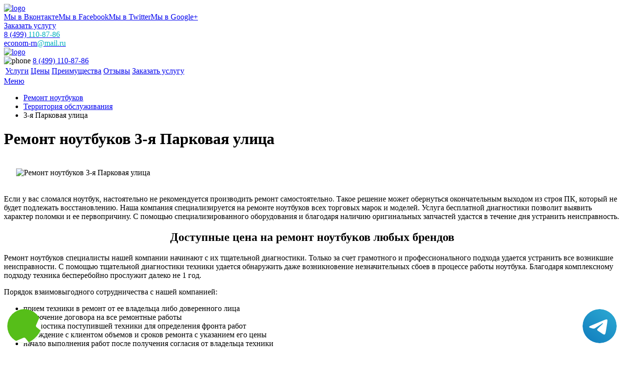

--- FILE ---
content_type: text/html; charset=UTF-8
request_url: https://www.xn-----clcemwgfmdgbebfbgdc4a0cdwc9pub.xn--p1ai/territor-obsluzh/3-ya-parkovaya-ulica/
body_size: 7848
content:
<!DOCTYPE HTML>
<html prefix="og:http://ogp.me/ns#" lang="ru">
<head>
<meta property="og:url" content="https://xn-----clcemwgfmdgbebfbgdc4a0cdwc9pub.xn--p1ai/territor-obsluzh/3-ya-parkovaya-ulica/" />
        <meta property="og:type" content="website" />
        <meta property="og:title" content="Ремонт ноутбуков 3-я Парковая улица" />
        <meta property="og:description" content="Недорогой и качественный ремонт ноутбуков 3-я Парковая улица в день обращения. Выполнение работ на профессиональном уровне и демократичная ценовая политика" />
        <meta property="og:image" content="https://www.xn-----clcemwgfmdgbebfbgdc4a0cdwc9pub.xn--p1aihttp://maps.google.com/maps/api/staticmap?size=230x230&center=3-я+Парковая+улица&zoom=16&maptype=roadmap&scale=1&key=AIzaSyDMsVGJ6mTl_xgrCW0cNn2qk1rvmN5PSSM" />
        <meta property="og:locale" content="ru_RU" />
        <meta property="fb:app_id"  content="316739592035224" />
        <meta property="og:site_name" content="Экономный ремонт ноутбуков" />
        <meta name="twitter:card" content="summary_large_image" />
		<!--<meta name="twitter:site" content="@econom_kp" />-->
		<meta name="twitter:title" content="Ремонт ноутбуков 3-я Парковая улица" />
		<meta name="twitter:url" content="https://www.xn-----clcemwgfmdgbebfbgdc4a0cdwc9pub.xn--p1ai/territor-obsluzh/3-ya-parkovaya-ulica/" />
		<meta name="twitter:image:src" content="https://www.xn-----clcemwgfmdgbebfbgdc4a0cdwc9pub.xn--p1aihttp://maps.google.com/maps/api/staticmap?size=230x230&center=3-я+Парковая+улица&zoom=16&maptype=roadmap&scale=1&key=AIzaSyDMsVGJ6mTl_xgrCW0cNn2qk1rvmN5PSSM" />
		<meta property="og:image:width" content="470">
        <meta property="og:image:height" content="246">
        <title>Ремонт ноутбуков 3-я Парковая улица</title>
<meta name="description" content="Недорогой и качественный ремонт ноутбуков 3-я Парковая улица в день обращения. Выполнение работ на профессиональном уровне и демократичная ценовая политика">

<link rel="canonical" href="https://www.xn-----clcemwgfmdgbebfbgdc4a0cdwc9pub.xn--p1ai/territor-obsluzh/3-ya-parkovaya-ulica/"/>
<meta http-equiv="Content-Type" content="text/html; charset=utf-8">
<meta name="viewport" content="width=device-width, initial-scale=1.0">
<meta name="yandex-verification" content="9c6c78b9181a2409" /><script type="text/javascript">
    (function (d, w, c) {
        (w[c] = w[c] || []).push(function() {
            try {
                w.yaCounter40087440 = new Ya.Metrika({
                    id:40087440,
                    clickmap:true,
                    trackLinks:true,
                    accurateTrackBounce:true
                });
            } catch(e) { }
        });

        var n = d.getElementsByTagName("script")[0],
            s = d.createElement("script"),
            f = function () { n.parentNode.insertBefore(s, n); };
        s.type = "text/javascript";
        s.async = true;
        s.src = "https://mc.yandex.ru/metrika/watch.js";

        if (w.opera == "[object Opera]") {
            d.addEventListener("DOMContentLoaded", f, false);
        } else { f(); }
    })(document, window, "yandex_metrika_callbacks");
</script>
<noscript><div><img src="https://mc.yandex.ru/watch/40087440" style="position:absolute; left:-9999px;" alt="" /></div></noscript>



<script>
  (function(i,s,o,g,r,a,m){i['GoogleAnalyticsObject']=r;i[r]=i[r]||function(){
  (i[r].q=i[r].q||[]).push(arguments)},i[r].l=1*new Date();a=s.createElement(o),
  m=s.getElementsByTagName(o)[0];a.async=1;a.src=g;m.parentNode.insertBefore(a,m)
  })(window,document,'script','https://www.google-analytics.com/analytics.js','ga');

  ga('create', 'UA-66641772-49', 'auto');
  ga('send', 'pageview');

</script>	<link rel="shortcut icon" href="/data/img/favicon.ico" type="image/x-icon">
   <link rel="stylesheet" type="text/css" href="/data/css/font-awesome.min.css">
    <link rel="stylesheet" type="text/css" href="/data/css/bootstrap.min.css">
    <link rel="stylesheet" type="text/css" href="/data/css/style.css">
	<link rel="stylesheet" type="text/css" href="/data/css/style.mob.css">
<style>h2{border-bottom:0 !important;}</style><style>
 
 .tel-buttons {
  pointer-events: none;

  padding: 15px;
  position: fixed;
  display: flex;
  justify-content: space-between;
  align-items: center;
  right: 0;
  left: 0;
  bottom: 0;
  z-index: 2000;
}

.tel-buttons__btn {
  pointer-events: auto;
  display: block;
  justify-content: center;
  align-items: center;
  overflow: hidden;
  width: 70px;
  height: 70px;
  border-radius: 50%;
  background-color: #56be19;
  transition: all 0.3s ease;
}


.tel-buttons__btn:hover,
.tel-buttons__btn:focus {
  opacity: 0.8;
}

.tel-buttons__btn:active {
  opacity: 0.5;
}

.tel-buttons__btn--tel {
  background-color: #fff;
}

.tel-buttons__icon {
  width: 100%;
  padding: 16px;
  color: white;
}

</style>	
</head>
<body itemscope itemtype="https://schema.org/WebPage">
    <div class="tel-buttons">				
	<a href="tel:+74991108786" class="tel-buttons__btn">				
		<svg aria-hidden="true" focusable="false" data-prefix="fas" data-icon="phone" role="img" xmlns="http://www.w3.org/2000/svg" viewBox="0 0 512 512" class="tel-buttons__icon">			
			<path fill="currentColor" d="M493.4 24.6l-104-24c-11.3-2.6-22.9 3.3-27.5 13.9l-48 112c-4.2 9.8-1.4 21.3 6.9 28l60.6 49.6c-36 76.7-98.9 140.5-177.2 177.2l-49.6-60.6c-6.8-8.3-18.2-11.1-28-6.9l-112 48C3.9 366.5-2 378.1.6 389.4l24 104C27.1 504.2 36.7 512 48 512c256.1 0 464-207.5 464-464 0-11.2-7.7-20.9-18.6-23.4z" class=""></path>		
		</svg>			
	</a>				
	<a href="https://t.me/AuthorizedSC" class="tel-buttons__btn tel-buttons__btn--tel">				
		<svg xmlns="http://www.w3.org/2000/svg" data-name="Layer 1" width="70" height="70" viewBox="0 0 33 33"><defs><linearGradient id="a" x1="6.15" x2="26.78" y1="29.42" y2="3.67" gradientUnits="userSpaceOnUse"><stop offset="0" stop-color="#1482c0"/><stop offset="1" stop-color="#29a4d0"/></linearGradient></defs><path d="M16.5 0C25.61 0 33 7.39 33 16.5S25.61 33 16.5 33 0 25.61 0 16.5 7.39 0 16.5 0Zm5.69 23.23c.3-.93 1.73-10.21 1.9-12.04.05-.55-.12-.92-.46-1.09-.41-.2-1.03-.1-1.74.16-.98.35-13.47 5.66-14.19 5.96-.68.29-1.33.61-1.33 1.07 0 .32.19.5.72.69.55.2 1.93.61 2.75.84.79.22 1.68.03 2.18-.28.53-.33 6.68-4.44 7.12-4.8.44-.36.79.1.43.46-.36.36-4.58 4.45-5.13 5.02-.68.69-.2 1.4.26 1.69.52.33 4.24 2.82 4.8 3.22.56.4 1.13.58 1.65.58s.79-.69 1.05-1.48Z" style="fill:url(#a);stroke-width:0"/></svg>			
	</a>				
</div>	
<script type="text/javascript" src="/data/js/jquery-2.2.2.min.js"></script>
<div class="slidebox">
<div class="slidebox-center">
	<a href="/"><img class="img-logo" src="/data/img/logo.png" alt="logo" title="Главная"></a>
<div class="slidsoc"><a class="socset soc-vk" href="https://vk.com/economremontnout" title="Мы в Вконтакте" target="_blank">Мы в Вконтакте</a><a class="socset soc-fb" href="https://www.facebook.com/%D0%AD%D0%BA%D0%BE%D0%BD%D0%BE%D0%BC%D0%BD%D1%8B%D0%B9-%D1%80%D0%B5%D0%BC%D0%BE%D0%BD%D1%82-%D0%BD%D0%BE%D1%83%D1%82%D0%B1%D1%83%D0%BA%D0%BE%D0%B2-1603199906651894/" title="Мы в Facebook" target="_blank">Мы в Facebook</a><a class="socset soc-tw" href="https://twitter.com/econom_rn" title="Мы в Twitter" target="_blank">Мы в Twitter</a><a class="socset soc-gp" href="https://plus.google.com/u/0/communities/113322862183087308010" title="Мы в Google+" target="_blank">Мы в Google+</a></div>
	<a href="/zakazat-uslugu/" class="requestcall" title="Заказать услугу">Заказать услугу</a>
	<div class="phone-header"><i class="fa fa-phone" aria-hidden="true"></i><a href="tel:+74991108786" title="+74991108786"> 8 (499) <span style="color:#00b0bd;">110-87-86 </span></a></div>
	<div class="mail"><i class="fa fa-envelope" aria-hidden="true"></i><a href="mailto:econom-rn@mail.ru" title="econom-rn@mail.ru"> econom-rn<span style="color:#00b0bd;">@mail.ru</span></a></div>	
</div>
</div><div class="wrapper">
<div class="content" itemprop="mainContentOfPage">
<header>
<div class="header">
<a href="/"><img class="logo" src="/data/img/logo.png" alt="logo" title="logo"></a>
<div class="headcont"><img class="phone" src="/data/img/phone.png" alt="phone">
<a class="tel" href="tel:+74991108786" title="+74991108786">8 (499) 110-87-86</a>
<img class="krg" src="/data/img/krg.jpg" alt=""></div>
</div>
<div class="liner">
<div id="linercenter" class="linercenter">
<table>
    <tr>
		<td><a href="/uslugi/" title="Услуги">Услуги</a></td>
		<td><a href="/ceni/" title="Цены">Цены</a></td>
		<td><a href="/preimushestva/" title="Преимущества">Преимущества</a></td>
		<td><a href="/otzivi/" title="Отзывы">Отзывы</a></td>
		<td><a href="/zakazat-uslugu/" title="Заказать услугу">Заказать услугу</a></td>
    </tr>
</table>
</div>
<a href="#" id="menuhide">Меню</a>
</div>
</header><ul class="breadcrumb" itemprop="breadcrumb">
<li><a href="/" title="Ремонт ноутбуков">Ремонт ноутбуков</a></li>
<li><a href="/territor-obsluzh/" title="Территория обслуживания">Территория обслуживания</a></li>
<li class="active">3-я Парковая улица</li>
</ul><div class="tophead"><h1 itemprop="headline">Ремонт ноутбуков 3-я Парковая улица</h1></div>
<div class="place" itemprop="text"><div class="placest">
<img src="http://maps.google.com/maps/api/staticmap?size=230x230&center=3-я+Парковая+улица&zoom=16&maptype=roadmap&scale=1&key=AIzaSyDMsVGJ6mTl_xgrCW0cNn2qk1rvmN5PSSM" alt="Ремонт ноутбуков 3-я Парковая улица" title="Ремонт ноутбуков 3-я Парковая улица" style="padding:20px 25px;">




<p>Если у вас сломался ноутбук, настоятельно не рекомендуется производить ремонт самостоятельно. Такое решение может обернуться окончательным выходом из строя ПК, который не будет подлежать восстановлению. Наша компания специализируется на ремонте ноутбуков всех торговых марок и моделей. Услуга бесплатной диагностики позволит выявить характер поломки и ее первопричину. С помощью специализированного оборудования и благодаря наличию оригинальных запчастей удастся в течение дня устранить неисправность.</p>

<h2><center>Доступные цена на ремонт ноутбуков любых брендов</center></h2>

<p>Ремонт ноутбуков специалисты нашей компании начинают с их тщательной диагностики. Только за счет грамотного и профессионального подхода удается устранить все возникшие неисправности. С помощью тщательной диагностики техники удается обнаружить даже возникновение незначительных сбоев в процессе работы ноутбука. Благодаря комплексному подходу техника бесперебойно прослужит далеко не 1 год.</p>
<p>Порядок взаимовыгодного сотрудничества с нашей компанией:</p>
<ul><li>прием техники в ремонт от ее владельца либо доверенного лица</li>
<li>заключение договора на все ремонтные работы</li>
<li>диагностика поступившей техники для определения фронта работ</li>
<li>обсуждение с клиентом объемов и сроков ремонта с указанием его цены</li>
<li>начало выполнения работ после получения согласия от владельца техники</li></ul>
<p>Качественный и недорогой ремонт ноутбуков 3-я Парковая улица наша компания «1-й экономный ремонт компьютеров» производит ежедневно. При выполнении ремонтных работ мастера используют оригинальные запчасти, специализированное оборудование и инструментарий. В обязательном порядке производится тестирование техники и проверяется ее исправность. Только после этого ноутбук передается владельцу.</p>


</div></div><div style="clear:both; float:none;">
<div class="place"><div class="placest">

<div class="top-uslug">
<div class="ulbg"></div>
<div class="top-preim">
<h2><a href="/preimushestva/" title="Наши преимущества">Наши преимущества</a></h2>
<div class="kat">
<img src="/data/img/p1.png" alt="Выезд и диагностика бесплатно">
<div class="textinfo"><a href="/preimushestva/viezd-i-diagnostika/" title="Выезд и диагностика бесплатно">Выезд и диагностика бесплатно</a></div>
</div>
<div class="kat">
<img src="/data/img/p2.png" alt="Более 7 лет на рынке">
<div class="textinfo"><a href="/preimushestva/bolee-7-let-na-rinke/" title="Более 7 лет на рынке">Более 7 лет на рынке</a></div>
</div>
<div class="kat">
<img src="/data/img/p3.png" alt="Квалифицированные специалисты">
<div class="textinfo"><a href="/preimushestva/kvalificirovannie-specialisti/" title="Квалифицированные специалисты">Квалифицированные специалисты</a></div>
</div>
<div class="kat">
<img src="/data/img/p4.png" alt="Гарантия на работы 3 года">
<div class="textinfo"><a href="/preimushestva/garantiya-na-raboti-3-goda/" title="Гарантия на работы 3 года!">Гарантия на работы 3 года!</a></div>
</div>
<div class="kat">
<img src="/data/img/p5.png" alt="Оригинальные запчасти">
<div class="textinfo"><a href="/preimushestva/originalnye-zapchasti/" title="Оригинальные запчасти">Оригинальные запчасти</a></div>
</div>
<div class="kat">
<img src="/data/img/6.png" alt="Доставка от дома и до дома">
<div class="textinfo"><a href="/preimushestva/dostavka-ot-doma-i-do-doma/" title="Доставка от дома и до дома">Доставка от дома и до дома</a></div>
</div>
<div class="kat">
<img src="/data/img/7.png" alt="Лишнего не берём">
<div class="textinfo"><a href="/preimushestva/lishnego-ne-berem/" title="Лишнего не берём">Лишнего не берём</a></div>
</div>
<div class="kat">
<img src="/data/img/8.png" alt="Все документы предоставим">
<div class="textinfo"><a href="/preimushestva/vse-dokumenty-predostavim/" title="Все документы предоставим">Все документы предоставим</a></div>
</div>
<div style="clear:both; float:none;"></div>
</div>
</div>


<div class="fon"><div class="ulbg"></div>
<table>

    <tr><td class="tit"><span class="bg">Диагностика</span></td><td class="cel"><span class="cen">0 р.</span></td></tr>
    <tr><td class="tit"><span class="bg">Выезд мастера</span></td><td class="cel"><span class="cen">0 р.</span></td></tr>
   
</table>
<table>
    <tr><td colspan="2" class="title">Самые популярные услуги</td></tr>
    <tr><td class="tit"><span class="bg">Ремонт АКБ</td><td class="cel"><span class="cen">400 р.</span></td></tr>
    <tr><td class="tit"><span class="bg">Ремонт блока питания </td><td class="cel"><span class="cen">500 р.</span></td></tr>
    <tr><td class="tit"><span class="bg">Ремонт цепи питания</td><td class="cel"><span class="cen">770 р.</span></td></tr>
<tr><td class="tit"><span class="bg">Ремонт разъёма питания</td><td class="cel"><span class="cen">600 р.</span></td></tr>
</table>
</div>




<div class="otzivi"><div class="ulbg"></div>
<h2>Отзывы</h2>
<div class="center">
<div class="cont">
<div class="fl">
	“Купила новый ноутбук, в магазине установку и настройки покупать не стала, думала что сама справлюсь. В итоге пришлось обратиться в сервис. И удачно я обратилась, выполнили работу гораздо дешевле чем мне предлагали в магазине. Взяла этот сервис на заметку.”
<div class="stars"><img src="/data/img/star.png" alt=""><img src="/data/img/star.png" alt=""><img src="/data/img/star.png" alt=""><img src="/data/img/star.png" alt=""><img src="/data/img/star.png" alt=""></div>
<span class="avtor">Оксана. Москва</span>
</div>
<div class="fl">
	“Дочь вылила сок на ноутбук и клавиатура вся слиплась и не работала. Нашла через интернет этот сайт, обратилась туда за помощью. Расценки я сравнила, низкие. Мастер приехал, все открыл и прочистил. Сказал, что часто такие случаи бывают. Работает ноутбук отлично. ”
<div class="stars"><img src="/data/img/star.png" alt=""><img src="/data/img/star.png" alt=""><img src="/data/img/star.png" alt=""><img src="/data/img/star.png" alt=""></div>
<span class="avtor">Таисия. Москва</span>
</div>
<div class="fl">
	“Да сервис достойный, имел случай знакомства с ним.”
<div class="stars"><img src="/data/img/star.png" alt=""><img src="/data/img/star.png" alt=""><img src="/data/img/star.png" alt=""><img src="/data/img/star.png" alt=""></div>
<span class="avtor">Тарас. Москва</span>
</div>
<div class="fl">
	“А я позвонила и не знала даже, причину поломки ноутом. Мне помогли это выяснить и правильно сформулировать заявку. Сервис скорой помощи для ноутбуков)))”
<div class="stars"><img src="/data/img/star.png" alt=""><img src="/data/img/star.png" alt=""><img src="/data/img/star.png" alt=""><img src="/data/img/star.png" alt=""><img src="/data/img/star.png" alt=""></div>
<span class="avtor">Ангелина. Москва</span>
</div>
<div class="fl">
	“Для установки сложных для себя программ обращаюсь только в этот проверенный временем сервис.”
<div class="stars"><img src="/data/img/star.png" alt=""><img src="/data/img/star.png" alt=""><img src="/data/img/star.png" alt=""><img src="/data/img/star.png" alt=""></div>
<span class="avtor">Таисия. Москва</span>
</div>
</div>
<a id="o1" class="obtn" href="#otz1"> </a>
<a id="o2" class="obtn" href="#otz2"> </a>
<a id="o3" class="obtn" href="#otz3"> </a>
<a id="o4" class="obtn" href="#otz4"> </a>
<a id="o5" class="obtn" href="#otz5"> </a>
</div>
</div></div>

<footer>
<div class="up"></div>
<div class="topic">
<div class="center">
<span class="w1">Экономный ремонт ноутбуков</span>
<span class="w2">Бесплатный выезд мастера в течение 30 минут</span>
</div>
</div>
<table class="footer">
    <tr>
        <td class="qa1"><img  src="/data/img/ok.png" alt=""></td>
        <td class="qa2"><img src="/data/img/pen.png" alt=""></td>
        <td class="qa3"><img src="/data/img/mail.png" alt=""></td>
    </tr>
    <tr>
        <td class="e1 qa4"><a href="/preimushestva/" title="Преимущества">Преимущества</a></td>
        <td class="e1 qa5"><a href="/" title="Экономный ремонт ноутбуков">Экономный ремонт ноутбуков</a></td>
        <td class="e1 qa6"><a href="/contacts/" title="Контакты">Контакты</a></td>
    </tr>
    <tr>
        <td class="qa7"><div>Выезд и диагностика бесплатно<br>Скидка 20% посетителю сайта<br>Гарантия 3 года<br>Более 7 лет на рынке<br>Оригинальные запчасти<br>Доставка от дома и до дома<br>Лишнего не берём<br>Все документы предоставим</div></td>
        <td class="qa8"><div>Профессиональный экономный ремонт<br>ноутбуков. Обращаясь в нашу организацию,<br>вы платите только за ремонт<br>вашей техники и установку программного<br>обеспечения. Доверьте свои устройства<br>нашим высоко классным специалистам!</div></td>
        <td itemscope itemtype="http://schema.org/Organization"><span itemprop="name">1-й Экономный ремонт ноутбуков</span><div itemprop="address" itemscope itemtype="http://schema.org/PostalAddress"> <span itemprop="addressLocality">Москва</span>, <span itemprop="streetAddress">Самокатная улица,  <br> 4с11</span></div><br>E-mail: <span itemprop="email">econom-rn@mail.ru</span><br>Тел: <span itemprop="telephone">8 (499) 110-87-86</span><br><a class="socset soc-vk" href="https://vk.com/economremontnout" title="Мы в Вконтакте" target="_blank">Мы в Вконтакте</a><a class="socset soc-fb" href="https://www.facebook.com/%D0%AD%D0%BA%D0%BE%D0%BD%D0%BE%D0%BC%D0%BD%D1%8B%D0%B9-%D1%80%D0%B5%D0%BC%D0%BE%D0%BD%D1%82-%D0%BD%D0%BE%D1%83%D1%82%D0%B1%D1%83%D0%BA%D0%BE%D0%B2-1603199906651894/" title="Мы в Facebook" target="_blank">Мы в Facebook</a><a class="socset soc-tw" href="https://twitter.com/econom_rn" title="Мы в Twitter" target="_blank">Мы в Twitter</a><a class="socset soc-gp" href="https://plus.google.com/u/0/communities/113322862183087308010" title="Мы в Google+" target="_blank">Мы в Google+</a></td>
    </tr>
  <tr>
	<td colspan="3"><a class="terobsl" href="/territor-obsluzh/" title="Территория обслуживания">Территория обслуживания</a></td>
   </tr>
    <tr>
<td colspan="3" class="tepneisprtd" style="padding-bottom: 20px;"><a class="tepneispr" href="/tipovie-neispravnosti/" title="Типовые неисправности">Типовые неисправности</a></td>
   </tr>
<tr>
<td colspan="3" class="tepneisprtd"><a class="tepneispr" href="/stati/" title="Статьи">Статьи</a><a class="sch" href="/search/" title="Поиск по сайту">Поиск по сайту</a></td>
   </tr>
</table>
<div class="copy">
<span class="cop">Copyright 2026 | 1-й Экономный ремонт ноутбуков. Сайт не является публичной офертой.  <a href="/sitemap.html" title="Карта сайта"> Карта сайта</a> <a  href="/politika-konfidenc.php" rel="nofollow" target="_blank">Политика конфиденциальности</a></span>
</div>
</footer>
<style>
    .wp-callback-easy{display:none;}
    @media screen and (max-width: 480px){
        .wp-callback-easy{
            display: block;
            position: fixed;
            bottom: 0;
            height: 80px;
            width: 100%;
            background: #1eb0bc !important;
            z-index: 100;
            text-decoration: none !important;
            font-size: 22px;
            color: #fff !important;
            text-align: center;
            padding-top: 25px;
        }
        .footer{margin-bottom: 80px !important;}
    }
    </style>
    <a href="tel:+74991108786" class="wp-callback-easy">Позвонить в сервис</a>

<div class="sharing-buttons" data-counters="false">
	<div class="vkontakte" data-image="http://www.xn-----clcemwgfmdgbebfbgdc4a0cdwc9pub.xn--p1ai/data/img/baner-min.jpg"></div>
	<div class="facebook"></div>
	<div class="twitter" data-via="econom_rn"></div>
	<div class="google-plus"></div>
	<div class="pinterest" data-media="http://www.xn-----clcemwgfmdgbebfbgdc4a0cdwc9pub.xn--p1ai/data/img/baner-min.jpg"></div>
</div>

<script type="application/ld+json">
{
  "@context" : "http://schema.org",
  "@type" : "Organization",
  "name" : "1-й Экономный ремонт ноутбуков",
  "url" : "http://www.xn-----clcemwgfmdgbebfbgdc4a0cdwc9pub.xn--p1ai/",
  "sameAs" : [
    "https://vk.com/economremontnout",
    "https://www.facebook.com/%D0%AD%D0%BA%D0%BE%D0%BD%D0%BE%D0%BC%D0%BD%D1%8B%D0%B9-%D1%80%D0%B5%D0%BC%D0%BE%D0%BD%D1%82-%D0%BD%D0%BE%D1%83%D1%82%D0%B1%D1%83%D0%BA%D0%BE%D0%B2-1603199906651894/",
    "https://plus.google.com/u/0/communities/113322862183087308010",
    "https://twitter.com/econom_rn"
  ]
}
</script>


<div class="rating">
			<div class="rating2">
			<div id="block_rating" itemprop="aggregateRating" itemscope="" itemtype="http://schema.org/AggregateRating">
			<meta itemprop="bestRating" content="5">
			<div id="productRate">
			<div class="greenstar" style="width:92%;"></div>
			</div>
			<span itemprop="ratingValue" class="rating_ball">4.6</span><span>/5</span>
			<span>Оценок: </span><span class="ratingCount" itemprop="ratingCount">81</span>
			</div>
			</div>
			</div></div>
<link rel="stylesheet" href="/data/css/style-minimal.css">
<script type="text/javascript" src="/data/js/share.min.js"></script>
<script type="text/javascript" src="/data/js/bootstrap.min.js"></script>
<script type="text/javascript" src="/data/js/jquery.mobile.custom.min.js"></script>
<script type="text/javascript" src="/data/js/tantal.js"></script>
<script type="text/javascript" src="/data/js/jquery.maskedinput.min.js"></script>
</body>
</html>
